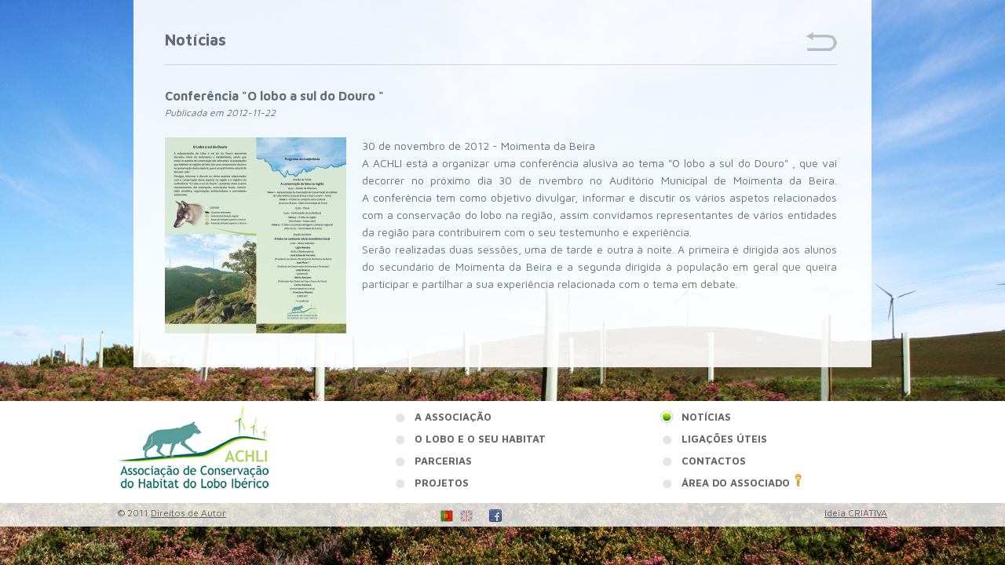

--- FILE ---
content_type: text/html; charset=windows-1252
request_url: https://www.loboiberico.org/pt/noticia/15
body_size: 2566
content:
<!DOCTYPE html>
<html lang="pt">
<head><meta http-equiv="Content-Type" content="text/html; charset=windows-1252">
	
	<meta http-equiv="X-UA-Compatible" content="IE=EmulateIE7">
	<meta property="og:title" content="ACHLI - Associação de Conservação do Habitat do Lobo Ibérico">
	<meta property="og:description" content="" />	
	<meta property="og:url" content="https://www.loboiberico.org">
	<meta property="og:image" content="https://www.loboiberico.org/img/">
	<meta property="og:site_name" content="ACHLI - Associação de Conservação do Habitat do Lobo Ibérico">
	<meta name="keywords" content="">
	<meta name="description" content="">
	<meta name="Robots" content="INDEX, FOLLOW">
	<meta name="googlebot" content="index, follow">
	<meta name="Author" content="Ideia CRIATIVA">
	
	<title>ACHLI - Associação de Conservação do Habitat do Lobo Ibérico</title>
    
    <base href="https://www.loboiberico.org/" />
    
	<link rel="stylesheet" type="text/css" href="inc/css/estilo.css" media="screen" />
	<link href="https://www.loboiberico.org/img/favicon.ico" type="image/x-icon" rel="shortcut icon">
	<link href="https://www.loboiberico.org/img/favicon.ico" type="image/x-icon" rel="icon">	
	<link href='https://fonts.googleapis.com/css?family=Maven+Pro:400,500,700' rel='stylesheet' type='text/css'>		

	<script type="text/javascript" src="https://ajax.googleapis.com/ajax/libs/jquery/1.4.1/jquery.min.js"></script>
    <script type="text/javascript" src="https://ajax.googleapis.com/ajax/libs/jqueryui/1.8.12/jquery-ui.min.js"></script> 
	<link type="text/css" media="screen" rel="stylesheet" href="inc/colorbox/colorbox.css" />	
	<script type="text/javascript" src="inc/colorbox/jquery.colorbox.js"></script>
	<script src="inc/jquery/jquery.validate.js" type="text/javascript"></script>
	<script src="inc/jquery/jquery.collapser.js" type="text/javascript"></script>	
	
	<script src="inc/jquery/jquery.scroll.js" language="javascript"></script>
	<link href="inc/css/scrollbar.css" type="text/css" rel="stylesheet" />	
	
	<script src="inc/jquery/jquery.jscrollpane.min.js" language="javascript"></script>
	<link href="inc/css/jquery.jscrollpane.css" type="text/css" rel="stylesheet" />		
</head>

<body>
<img src="img/bg3.jpg" class="background" />



<div id="page">
	<div id="container">
					<div id="container_conteudo">
				<div id="conteudo">
					    <div style="width:856px;">
		<div class="titulo">
			<div style="float:left;">Notícias</div>
			<div class="rodape_news"><a href="pt/noticias"><img src="img/voltar.png" alt="Voltar" title="Voltar" border="0" onMouseOver="this.src='img/voltar_sel.png'" onMouseOut="this.src='img/voltar.png'"></a></div>
			<img src="img/linha3.png" />
		</div>
		<div id="pagina">		
			<div class="css-scrollbar">	
				<div class="titulo_news">Conferência "O lobo a sul do Douro "</div>
				<div class="data_news">Publicada em  2012-11-22</div>
									<a id="main_image" href="img_up/G2012Nov2217043995837400.jpg"><img src="img_up/2012Nov2217043995837400.jpg" border="0" class="imgleft" align="left" /></a>
								30 de novembro de 2012 - Moimenta da Beira<br />
				<p style="text-align: justify;">A ACHLI est&aacute; a organizar uma confer&ecirc;ncia alusiva ao tema &quot;O lobo a sul do Douro&quot; , que vai decorrer no pr&oacute;ximo dia 30 de nvembro no Audit&oacute;rio Municipal de Moimenta da Beira. A&nbsp;confer&ecirc;ncia tem como objetivo divulgar, informar e discutir os v&aacute;rios aspetos relacionados com a conserva&ccedil;&atilde;o do lobo na regi&atilde;o, assim convidamos representantes de v&aacute;rios entidades da regi&atilde;o para contribuirem com o seu testemunho e experi&ecirc;ncia.</p>
<p style="text-align: justify;">Ser&atilde;o realizadas duas sess&otilde;es, uma de tarde e outra &agrave; noite. A primeira &eacute; dirigida aos alunos do secund&aacute;rio de Moimenta da Beira e a segunda dirigida &agrave; popula&ccedil;&atilde;o em geral que queira participar e partilhar a sua experi&ecirc;ncia relacionada com o tema em debate.</p>
			</div>			
		</div>
	</div>
	
	
	<script>
		$(document).ready(function(){
			$("a#main_image").colorbox();				
		});
			
		$(function(){
			$('.css-scrollbar').scrollbar();
		})			
	</script>
					</div>
			</div>				
		  
        <div style="height:6%; min-height:30px;"></div>     
		<div id="rodape">
			<div class="conteudo">
				<div class="logotipo"><a href="pt"><img src="img/logotipo.jpg" border="0" title="ACHLI" alt="ACHLI"></a></div>
				<div class="menu1">
					<a href="pt/associacao/2" >A Associação</a><br>
					<a href="pt/lobo" >O Lobo E o Seu Habitat</a><br>
					<a href="pt/parcerias" >Parcerias</a><br>
					<a href="pt/projectos" >Projetos</a>
				</div>
				<div class="menu2">
					<a href="pt/noticias"  class="sel" >Notícias</a><br>
					<a href="pt/links" >Ligações Úteis</a><br>
					<a href="pt/contactos" >Contactos</a><br>
					<a href="pt/areapessoal" >Área do Associado</a> <img src="img/key.png">
				</div>				
			</div>
		</div>
		<div id="rodape_trans">
			<div class="conteudo">
				<div class="esq">&copy; 2011 <a href="#" class="direitos">Direitos de Autor</a></div>
				<div class="centro">
					<a href="pt"><img src="img/flagPT.png" title="Português" alt="Português" border="0"  ></a>
					<a href="en"><img src="img/flagEN.png" title="English" alt="English" border="0" style="opacity:0.4; filter:alpha(opacity=40);"></a>
<!--					<a href="fr"><img src="img/flagFR.png" title="Française" alt="Française" border="0" style="padding-right:40px;  opacity:0.4; filter:alpha(opacity=40);"></a>-->&nbsp;&nbsp;&nbsp;
					<a href="https://www.facebook.com/pages/ACHLI-Associa%C3%A7%C3%A3o-de-Conserva%C3%A7%C3%A3o-do-Habitat-do-Lobo-Ib%C3%A9rico/214613431936974" target="_blank"><img src="img/fb.png" title="Siga-nos no Facebook" alt="Siga-nos no Facebook" border="0"></a>
				</div>
				<div class="dir"><a href="http://www.ideiacriativa.pt" target="_blank">Ideia CRIATIVA</a></div>
			</div>
		</div>		
    </div>
</div>

<div style='display:none'>

	<div id='direitosautor' style='padding:20px; background:#fff; font-size:12px;'>
		<div class="titulo">Direitos de Autor</div>
		<div>
			<div style="float:left; width:130px;">
				<b>Conteúdos:</b><br><br>
				
				<b>Fotos:</b><br><br><br><br>
				
				<b>Site:</b>
			</div>
			<div style="float:left">
				ACHLI<br><br>
				
				ACHLI<br>
				Duarte Cadete<br>
				"Lobos em Portugal", Paulo Caetano e Joaquim Pedro, Editora Má Criação<br><br>
				
				 <a href="http://www.ideiacriativa.pt" target="_blank">Ideia CRIATIVA</a>
			</div>	
		</div>
	</div>
</div>

<script>

		
 	$(document).ready(function () {
		var height = $(window).height();
		var limite = 720;
		if(height>limite) {
			var espaco = (height - limite) / Math.pow(1.05, Math.sqrt(height - limite));
  			$('#container').css("padding-top", espaco + "px");
		}

		$('#container_conteudo').fadeTo("slow", 0.9);
	
		$('#conteudo').delay(500).show("fade", {}, 2000);
		
		
		$(".direitos").colorbox({width:"650px", height:"280px", inline:true, href:"#direitosautor"});

		$("#container").fadeOut(0);
		
		setTimeout("doCenter()",800);		
	});
	

	function doCenter(){
		 $("#container").delay(100).fadeIn(500);
	}	

	

 </script>

</body>
</html>

--- FILE ---
content_type: text/css
request_url: https://www.loboiberico.org/inc/css/estilo.css
body_size: 1104
content:
* 						{ margin: 0; }
html, body 				{ margin:0; padding:0; height:100%; font-family: 'Maven Pro', cursive; font-size:14px; color:#666;}

.background 			{ position: fixed; width: 100%; height: auto; min-height: 100%; min-width: 1024px; left: 0; top: 0; margin: 0; border: 0;}

#page 					{ width:100%; height:100%;}
#container				{ width:100%; height:85%; min-height:720px; position:relative;} 
#container_conteudo_ini	{ width:940px; height: 65%; margin:auto; opacity:0.9; filter:alpha(opacity=90); }
#container_conteudo 	{ width:940px; height: 65%; background-color:white; margin:auto; opacity:0.9; filter:alpha(opacity=90); }
#conteudo				{ padding:40px; line-height:22px;}
.titulo					{ font-weight:bold; font-size:20px; color:#666; padding-bottom:20px;}
.subtitulo				{ font-weight:bold; font-size:18px; color:#666; padding-bottom:10px;}
a						{ color:#9db606; text-decoration:none;}
a:hover					{ color:#819509;}

#menu					{ float:right; width: 240px; margin-top:35px;}
#menu .menubg			{ background:url(../../img/bg_menu.png) no-repeat; width:230px; height:36px; padding-top:6px; padding-left:25px; margin-bottom:10px;}
#menu .menubgsel		{ background:url(../../img/bg_menusel.png) no-repeat; width:230px; height:36px; padding-top:6px; padding-left:25px; margin-bottom:10px; color:#9db606; font-weight:bold; font-size:12px;}
#menu a					{ font-weight:bold; font-size:12px;}

/* NOTICIAS */
#data					{ width:39px; height:53px; background:url(../../img/data.png);}
.dia					{ font-size:16px; font-weight:bold; text-align:center; padding-top:5px;}
.mes					{ font-size:12px; font-weight:bold; text-align:center; padding-top:5px; color:white;}
.titulo_news			{ font-size:16px; font-weight:bold;}
.data_news				{ font-size:12px; font-style:italic; padding-bottom:20px;}
.rodape_news			{ float:right;}
.imgleft				{ margin:0px 20px 10px 0px;}
.imgright				{ margin:0px 0px 10px 20px;}

.titulo_azul			{ font-size:16px; font-weight:bold; color:#046261;}

#frmContacto input		{ width:243px; height:20px; border:1px solid #999; padding:3px; font-family: 'Maven Pro', cursive; font-size:12px;}
#frmArea input			{ width:243px; height:20px; border:1px solid #999; padding:3px; font-family: 'Maven Pro', cursive; font-size:12px;}
#frmContacto textarea	{ width:243px; height:150px; border:1px solid #999; padding:3px; font-family: 'Maven Pro', cursive; font-size:12px; overflow:auto;}
input.botao1 			{ width:64px; height:28px; background:url(../../img/bt_enviar1.png) no-repeat; border:none; cursor:pointer;}
input.botao2 			{ width:64px; height:28px; background:url(../../img/bt_enviar2.png) no-repeat; border:none; cursor:pointer;}
input.botao3 			{ width:64px; height:28px; background:url(../../img/bt_enviar3.png) no-repeat; border:none; cursor:pointer;}
input.botaoentrar1		{ width:64px; height:28px; background:url(../../img/bt_entrar1.png) no-repeat; border:none; cursor:pointer;}
input.botaoentrar2		{ width:64px; height:28px; background:url(../../img/bt_entrar2.png) no-repeat; border:none; cursor:pointer;}
input.botaoentrar3		{ width:64px; height:28px; background:url(../../img/bt_entrar3.png) no-repeat; border:none; cursor:pointer;}
.erro					{ color:#666; background:url(../../img/xis.png) no-repeat 0px 3px; padding-left:20px; margin-bottom:20px;}
.ok						{ color:#666; background:url(../../img/ok.png) no-repeat 0px 3px; padding-left:22px; margin-bottom:20px;}

#formulario				{ width:280px; margin:auto; background-color:#EEE; border:1px solid #999; padding:25px;}

#rodape 				{ width: 100%; height:130px; background-color:white;}
#rodape .conteudo 		{ width:980px; color:#666; margin:auto; font-size:12px; padding-top:6px;}
#rodape .logotipo		{ float:left; width:350px;}
#rodape .menu1			{ float:left; width:340px;}
#rodape .menu2			{ float:left; width:250px;}
#rodape .menu1 a, #rodape .menu2 a	{ background:url(../../img/item.jpg) no-repeat; padding-left:28px; color:#666; font-size:13px; text-decoration:none; text-transform:uppercase; font-weight:bold; line-height:28px;}
#rodape .menu1 a.sel, #rodape .menu2 a.sel	{ background:url(../../img/item_sel.jpg) no-repeat;}

#rodape_trans			{ width: 100%; height: 30px; background-color:white; opacity:0.8; filter:alpha(opacity=80);}
#rodape_trans .conteudo { width:980px; color:#666; margin:auto; padding-top:5px; font-size:12px;}
#rodape_trans a			{ color:#666; text-decoration:underline;}
#rodape_trans .esq		{ float:left; width:200px;}
#rodape_trans .centro	{ float:left; width:500px; text-align:center;}
#rodape_trans .dir		{ float:right; width:200px; text-align:right;}
#rodape_trans img		{ padding:3px; vertical-align:middle;}

.titcollapser			{ font-size:16px; font-weight:bold; cursor:pointer;}
.panel					{ padding: 10px; line-height:30px; padding-left:40px; border:0px;}

--- FILE ---
content_type: text/css
request_url: https://www.loboiberico.org/inc/css/scrollbar.css
body_size: 222
content:

/* ---------- basic theme: these are the most necessary styles --------------------------------- */

#pagina .css-scrollbar		{ width:856px; height:327px; text-align:justify; float:left; line-height:22px; }
#paginamenu .css-scrollbar	{ width:570px; height:327px; text-align:justify; float:left; line-height:22px; }

.scrollbar-pane 			{ margin-right: 30px; }
.scrollbar-handle-container { background: #b1d568; width: 10px;}
.scrollbar-handle 			{ background: #9cbe56; width: 10px;}
.scrollbar-handle:hover 	{ background: #8dad4c; }
.scrollbar-handle.move 		{ background: #8dad4c; }
.scrollbar-handle-up:hover  { background: #8dad4c; }
.scrollbar-handle-up 		{ width: 10px; height: 10px; background: #8dad4c; }
.scrollbar-handle-down 		{ width: 10px; height: 10px; background: #8dad4c; }
.scrollbar-handle-down:hover { background: #563c29; }


--- FILE ---
content_type: application/javascript
request_url: https://www.loboiberico.org/inc/jquery/jquery.scroll.js
body_size: 5103
content:
/*jslint eqeqeq: true, regexp: true */
/*global document, window, setInterval, clearInterval, handler, jQuery */

/*
 * Scrollbar - a jQuery plugin for custom scrollbars
 *
 * @author     Thomas Duerr, me@thomd.net
 * @date       03.2010
 * @requires   jquery v1.4.2 
 * @version    0.3
 *
 *
 * Usage:
 *
 *    Append scrollbar to an arbitrary container with overflowed content:
 *
 *         $('selector').scrollbar();
 *
 *
 *    Append scrollbar without arrows on top/bottom:
 *
 *         $('selector').scrollbar({
 *            arrows: false
 *         });
 *
 *
 *
 * A vertical scrollbar is based on the following box model:
 *
 *    +----------------------------------+
 *    |            <----------------------------- content container
 *    |  +-----------------+  +------+   |
 *    |  |                 |  |   <-------------- handle arrow up
 *    |  |                 |  |      |   |
 *    |  |                 |  +------+   |
 *    |  |                 |  | +--+ |   |
 *    |  |                 |  | |  | |   |
 *    |  |                 |  | | <-------------- handle
 *    |  |                 |  | |  | |   |
 *    |  |                 |  | |  | |   |
 *    |  |                 |  | |  | |   |
 *    |  |                 |  | +--+ |   |
 *    |  |                 |  |      |   |
 *    |  |                 |  |   <-------------- handle container
 *    |  |                 |  |      |   |
 *    |  |         <----------------------------- pane
 *    |  |                 |  |      |   |
 *    |  |                 |  |      |   |
 *    |  |                 |  +------+   |
 *    |  |                 |  |      |   |
 *    |  |                 |  |   <-------------- handle arrow down
 *    |  +-----------------+  +------+   |
 *    |                                  |
 *    +----------------------------------+
 *
 *
 */
(function($, document){

    $.fn.scrollbar = function(opts){

        // Extend default options
        var options = $.extend({}, $.fn.scrollbar.defaults, opts);

        
        //
        // append scrollbar to selected overflowed containers and return jquery object for chainability
        //
        return this.each(function(){

            var container = $(this)
                
                // properties
              , props = {
                    arrows: options.arrows
                };

            // set container height explicitly if given by an option
            if(options.containerHeight != 'auto'){
                container.height(options.containerHeight);
            }
            
            // save container height in properties
            props.containerHeight = container.height();

            // save content height in properties
            props.contentHeight = $.fn.scrollbar.contentHeight(container);

            // if the content height is lower than the container height, do nothing and return.
            if(props.contentHeight <= props.containerHeight){
                return true;
            }

            // create a new scrollbar object 
            var scrollbar = new $.fn.scrollbar.Scrollbar(container, props, options);
            
            // build HTML, initialize Handle and append Events
            scrollbar.buildHtml().initHandle().appendEvents();
        });
    };



    // # default options
    // 
    //
    $.fn.scrollbar.defaults = {
        
        // ### containerHeight `Number` or `'auto'` 
        //
        // height of content container. If set to `'auto'`, the naturally rendered height is used
        containerHeight:   'auto',
        
        arrows:            true,       // render up- and down-arrows
        handleHeight:      'auto',     // height of handle [px || 'auto']. If set to 'auto', the height will be calculated proportionally to the container-content height.
        handleMinHeight:   30,         // min-height of handle [px]. This property will only be used if handleHeight is set to 'auto'
        
        scrollSpeed:       50,         // speed of handle while mousedown on arrows [milli sec]
        scrollStep:        20,         // handle increment between two mousedowns on arrows [px]
        
        scrollSpeedArrows: 40,         // speed of handle while mousedown within the handle container [milli sec]
        scrollStepArrows:  3           // handle increment between two mousedowns within the handle container [px]
    };



    //
    // Scrollbar constructor
    //
    $.fn.scrollbar.Scrollbar = function(container, props, options){

        // set object properties
        this.container = container;
        this.props =     props;
        this.opts =      options;
        this.mouse =     {};

        // disable arrows via class attribute 'no-arrows' on a container
        this.props.arrows = this.container.hasClass('no-arrows') ? false : this.props.arrows;
    };

    //
    // Scrollbar methods
    //
    $.fn.scrollbar.Scrollbar.prototype = {

        //
        // build DOM nodes for pane and scroll-handle
        //
        //   from:
        //
        //      <div class="foo">                                   --> arbitrary element with a fixed height or a max-height lower that its containing elements
        //          [...]
        //      </div>
        //
        //   to:
        //
        //      <div class="foo">                                   --> this.container
        //          <div class="scrollbar-pane">                    --> this.pane
        //              [...]
        //          </div>
        //          <div class="scrollbar-handle-container">        --> this.handleContainer
        //              <div class="scrollbar-handle"></div>        --> this.handle
        //          </div>
        //          <div class="scrollbar-handle-up"></div>         --> this.handleArrows
        //          <div class="scrollbar-handle-down"></div>       --> this.handleArrows
        //      </div>
        //
        //
        // TODO: use detach-transform-attach or DOMfragment
        //
        buildHtml: function(){

            // build new DOM nodes 
            this.container.children().wrapAll('<div class="scrollbar-pane"/>');
            this.container.append('<div class="scrollbar-handle-container"><div class="scrollbar-handle"/></div>');
            if(this.props.arrows){
                this.container.append('<div class="scrollbar-handle-up"/>').append('<div class="scrollbar-handle-down"/>');
            }

            // save height of container to re-set it after some DOM manipulations
            var height = this.container.height();

            // set scrollbar-object properties
            this.pane =            this.container.find('.scrollbar-pane');
            this.handle =          this.container.find('.scrollbar-handle');
            this.handleContainer = this.container.find('.scrollbar-handle-container');
            this.handleArrows =    this.container.find('.scrollbar-handle-up, .scrollbar-handle-down');
            this.handleArrowUp =   this.container.find('.scrollbar-handle-up');
            this.handleArrowDown = this.container.find('.scrollbar-handle-down');

            // set some default CSS attributes (may be overwritten by CSS definitions in an external CSS file)
            this.pane.defaultCss({
                'top':      0,
                'left':     0
            });
            this.handleContainer.defaultCss({
                'right':    0
            });
            this.handle.defaultCss({
                'top':      0,
                'right':    0
            });
            this.handleArrows.defaultCss({
                'right':    0
            });
            this.handleArrowUp.defaultCss({
                'top':      0
            });
            this.handleArrowDown.defaultCss({
                'bottom':   0
            });

            // set some necessary CSS attributes (can NOT be overwritten by CSS definitions)
            this.container.css({
                'position': this.container.css('position') === 'absolute' ? 'absolute' : 'relative',
                'overflow': 'hidden',
                'height':   height
            });
            this.pane.css({
                'position': 'absolute',
                'overflow': 'visible',
                'height':   'auto'
            });
            this.handleContainer.css({
                'position': 'absolute',
                'top':      this.handleArrowUp.outerHeight(true),
                'height':   (this.props.containerHeight - this.handleArrowUp.outerHeight(true) - this.handleArrowDown.outerHeight(true)) + 'px'
            });
            this.handle.css({
                'position': 'absolute',
                'cursor':   'pointer'
            });
            this.handleArrows.css({
                'position': 'absolute',
                'cursor':   'pointer'
            });
            
            return this;            
        },


        //
        // calculate positions and dimensions of handle and arrow-handles
        //
        initHandle: function(){
            this.props.handleContainerHeight = this.handleContainer.height();
            this.props.contentHeight = this.pane.height();

            // height of handle
            this.props.handleHeight = this.opts.handleHeight == 'auto' ? Math.max(Math.ceil(this.props.containerHeight * this.props.handleContainerHeight / this.props.contentHeight), this.opts.handleMinHeight) : this.opts.handleHeight;
            this.handle.height(this.props.handleHeight);

            // if handle has a border (always be aware of the css box-model), we need to correct the handle height.
            this.handle.height(2 * this.handle.height() - this.handle.outerHeight(true));

            // min- and max-range for handle
            this.props.handleTop = {
                min: 0,
                max: this.props.handleContainerHeight - this.props.handleHeight
            };

            // ratio of handle-container-height to content-container-height (to calculate position of content related to position of handle)
            this.props.handleContentRatio = (this.props.contentHeight - this.props.containerHeight) / (this.props.handleContainerHeight - this.props.handleHeight);

            // initial position of handle at top
            this.handle.top = 0;
            
            return this;
        },


        //
        // append events on handle and handle-container
        //
        appendEvents: function(){

            // append drag-drop event on scrollbar-handle
            this.handle.bind('mousedown.handle', $.proxy(this, 'startOfHandleMove'));

            // append mousedown event on handle-container
            this.handleContainer.bind('mousedown.handle', $.proxy(this, 'onHandleContainerMousedown'));

            // append hover event on handle-container
            this.handleContainer.bind('mouseenter.container mouseleave.container', $.proxy(this, 'onHandleContainerHover'));

            // append click event on scrollbar-up- and scrollbar-down-handles
            this.handleArrows.bind('mousedown.arrows', $.proxy(this, 'onArrowsMousedown'));

            // append mousewheel event on content container
            this.container.bind('mousewheel.container', $.proxy(this, 'onMouseWheel'));

            // append hover event on content container
            this.container.bind('mouseenter.container mouseleave.container', $.proxy(this, 'onContentHover'));

            // do not bubble down click events into content container
            this.handle.bind('click.scrollbar', this.preventClickBubbling);
            this.handleContainer.bind('click.scrollbar', this.preventClickBubbling);
            this.handleArrows.bind('click.scrollbar', this.preventClickBubbling);
            
            return this;
        },


        //
        // get mouse position helper
        //
        mousePosition: function(ev) {
            return ev.pageY || (ev.clientY + (document.documentElement.scrollTop || document.body.scrollTop)) || 0;
        },



        // ---------- event handler ---------------------------------------------------------------

        //
        // start moving of handle
        //
        startOfHandleMove: function(ev){
            ev.preventDefault();
            ev.stopPropagation();

            // set start position of mouse
            this.mouse.start = this.mousePosition(ev);

            // set start position of handle
            this.handle.start = this.handle.top;

            // bind mousemove- and mouseout-event on document (binding it to document allows having a mousepointer outside handle while moving)
            $(document).bind('mousemove.handle', $.proxy(this, 'onHandleMove')).bind('mouseup.handle', $.proxy(this, 'endOfHandleMove'));

            // add class for visual change while moving handle
            this.handle.addClass('move');
            this.handleContainer.addClass('move');
        },


        //
        // on moving of handle
        //
        onHandleMove: function(ev){
            ev.preventDefault();

            // calculate distance since last fireing of this handler
            var distance = this.mousePosition(ev) - this.mouse.start;

            // calculate new handle position
            this.handle.top = this.handle.start + distance;

            // update positions
            this.setHandlePosition();
            this.setContentPosition();
        },


        //
        // end moving of handle
        //
        endOfHandleMove: function(ev){

            // remove handle events (which were attached in the startOfHandleMove-method)
            $(document).unbind('.handle');

            // remove class for visual change 
            this.handle.removeClass('move');
            this.handleContainer.removeClass('move');
        },


        //
        // set position of handle
        //
        setHandlePosition: function(){

            // stay within range [handleTop.min, handleTop.max]
            this.handle.top = (this.handle.top > this.props.handleTop.max) ? this.props.handleTop.max : this.handle.top;
            this.handle.top = (this.handle.top < this.props.handleTop.min) ? this.props.handleTop.min : this.handle.top;

            this.handle[0].style.top = this.handle.top + 'px';
        },


        //
        // set position of content
        //
        setContentPosition: function(){

            // derive position of content from position of handle 
            this.pane.top = -1 * this.props.handleContentRatio * this.handle.top;

            this.pane[0].style.top = this.pane.top + 'px';
        },


        //
        // mouse wheel movement
        //
        onMouseWheel: function(ev, delta){

            // calculate new handle position
            this.handle.top -= delta;

            this.setHandlePosition();
            this.setContentPosition();

            // prevent default scrolling of the entire document if handle is within [min, max]-range
            if(this.handle.top > this.props.handleTop.min && this.handle.top < this.props.handleTop.max){
                ev.preventDefault();
            }
        },


        //
        // append click handler on handle-container (outside of handle itself) to click up and down the handle 
        //
        onHandleContainerMousedown: function(ev){
            ev.preventDefault();

            // do nothing if clicked on handle
            if(!$(ev.target).hasClass('scrollbar-handle-container')){
                return false;
            }

            // determine direction for handle movement (clicked above or below the handler?)
            this.handle.direction = (this.handle.offset().top < this.mousePosition(ev)) ? 1 : -1;

            // set incremental step of handle
            this.handle.step = this.opts.scrollStep;

            // stop handle movement on mouseup
            var that = this;
            $(document).bind('mouseup.handlecontainer', function(){
                clearInterval(timer);
                that.handle.unbind('mouseenter.handlecontainer');
                $(document).unbind('mouseup.handlecontainer');
            });

            // stop handle movement when mouse is over handle
            //
            // TODO: this event is fired by Firefox only. Damn!
            //       Right now, I do not know any workaround for this. Mayby I should solve this by collision-calculation of mousepointer and handle
            this.handle.bind('mouseenter.handlecontainer', function(){
                clearInterval(timer);
            });

            // repeat handle movement while mousedown
            var timer = setInterval($.proxy(this.moveHandle, this), this.opts.scrollSpeed);
        },


        //
        // append mousedown handler on handle-arrows
        //
        onArrowsMousedown: function(ev){
            ev.preventDefault();

            // determine direction for handle movement
            this.handle.direction = $(ev.target).hasClass('scrollbar-handle-up') ? -1 : 1;

            // set incremental step of handle
            this.handle.step = this.opts.scrollStepArrows;

            // add class for visual change while moving handle
            $(ev.target).addClass('move');

            // repeat handle movement while mousedown
            var timer = setInterval($.proxy(this.moveHandle, this), this.opts.scrollSpeedArrows);

            // stop handle movement on mouseup
            $(document).one('mouseup.arrows', function(){
                clearInterval(timer);
                $(ev.target).removeClass('move');
            });
        },
        
        
        //
        // move handle by a distinct step while click on arrows or handle-container 
        //
        moveHandle: function(){
            this.handle.top = (this.handle.direction === 1) ? Math.min(this.handle.top + this.handle.step, this.props.handleTop.max) : Math.max(this.handle.top - this.handle.step, this.props.handleTop.min);
            this.handle[0].style.top = this.handle.top + 'px';

            this.setContentPosition();
        },
        
        
        //
        // add class attribute on content while interacting with content
        //
        onContentHover: function(ev){
            if(ev.type === 'mouseenter'){
                this.container.addClass('hover');
                this.handleContainer.addClass('hover');
            } else {
                this.container.removeClass('hover');
                this.handleContainer.removeClass('hover');
            }
        },
        
        
        //
        // add class attribute on handle-container while hovering it
        //
        onHandleContainerHover: function(ev){
            if(ev.type === 'mouseenter'){
                this.handleArrows.addClass('hover');
            } else {
                this.handleArrows.removeClass('hover');
            }
        },
        
        
        //
        // do not bubble down to avoid triggering click events attached within the container
        //
        preventClickBubbling: function(ev){
            ev.stopPropagation();
        }
    };


    // ----- helpers ------------------------------------------------------------------------------

    //
    // determine content height
    //
    $.fn.scrollbar.contentHeight = function(elem){

      // clone and wrap content temporarily and meassure content height within the original context.
      // wrapper container need to have an overflow set to 'hidden' to respect margin collapsing


      // TODO: analyse anlternative which does not require an additional container. a clone may also allow to meassure a non visible element.
/*
      var clone = elem.clone().wrapInner('<div/>').find(':first-child');
      elem.append(clone);
      var height = clone.css({overflow:'hidden'}).height();
      clone.remove();

      return height;
*/
      var content = elem.wrapInner('<div/>');
      var height = elem.find(':first').css({overflow:'hidden'}).height();

      return height;

      // FIXME: manipulating the DOM is not the resposibility of $.fn.scrollbar.contentHeight()
    };


    //
    // ----- default css ---------------------------------------------------------------------
    //
    $.fn.defaultCss = function(styles){

        // 'not-defined'-values
        var notdef = {
            'right':    'auto',
            'left':     'auto',
            'top':      'auto',
            'bottom':   'auto',
            'position': 'static'
        };

        // loop through all style definitions and check for a definition already set by css. 
        // if no definition is found, apply the default css definition
        return this.each(function(){
            var elem = $(this);
            for(var style in styles){
                if(elem.css(style) === notdef[style]){
                    elem.css(style, styles[style]);
                }
            }
        });
    };


    //
    // ----- mousewheel event ---------------------------------------------------------------------
    // based on jquery.mousewheel.js from Brandon Aaron (brandon.aaron@gmail.com || http://brandonaaron.net)
    //
    $.event.special.mousewheel = {

        setup: function(){
            if (this.addEventListener){
                this.addEventListener('mousewheel', $.fn.scrollbar.mouseWheelHandler, false);
                this.addEventListener('DOMMouseScroll', $.fn.scrollbar.mouseWheelHandler, false);
            } else {
                this.onmousewheel = $.fn.scrollbar.mouseWheelHandler;
            }
        },

        teardown: function(){
            if (this.removeEventListener){
                this.removeEventListener('mousewheel', $.fn.scrollbar.mouseWheelHandler, false);
                this.removeEventListener('DOMMouseScroll', $.fn.scrollbar.mouseWheelHandler, false);
            } else {
                this.onmousewheel = null;
            }
        }
    };


    $.fn.extend({
        mousewheel: function(fn){
            return fn ? this.bind("mousewheel", fn) : this.trigger("mousewheel");
        },

        unmousewheel: function(fn){
            return this.unbind("mousewheel", fn);
        }
    });


    $.fn.scrollbar.mouseWheelHandler = function(event) {
        var orgEvent = event || window.event,
            args = [].slice.call(arguments, 1),
            delta = 0,
            returnValue = true,
            deltaX = 0,
            deltaY = 0;

        event = $.event.fix(orgEvent);
        event.type = "mousewheel";

        // Old school scrollwheel delta
        if(event.wheelDelta){
            delta = event.wheelDelta / 120;
        }
        if(event.detail){
            delta = -event.detail / 3;
        }

        // Gecko
        if(orgEvent.axis !== undefined && orgEvent.axis === orgEvent.HORIZONTAL_AXIS){
            deltaY = 0;
            deltaX = -1 * delta;
        }

        // Webkit
        if(orgEvent.wheelDeltaY !== undefined){
            deltaY = orgEvent.wheelDeltaY / 120;
        }
        if(orgEvent.wheelDeltaX !== undefined){
            deltaX = -1 * orgEvent.wheelDeltaX / 120;
        }

        // Add event and delta to the front of the arguments
        args.unshift(event, delta, deltaX, deltaY);

        return $.event.handle.apply(this, args);
    };
    
})(jQuery, document);  // inject global jQuery object
